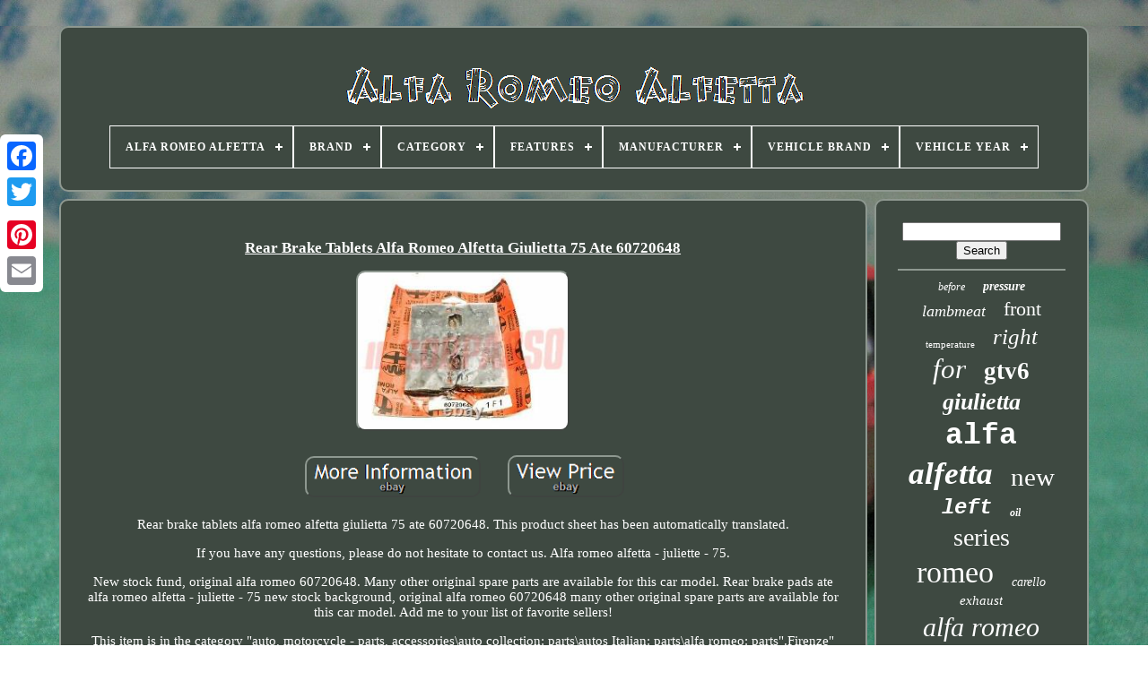

--- FILE ---
content_type: text/html; charset=UTF-8
request_url: https://thealfaromeoalfetta.com/en/rear_brake_tablets_alfa_romeo_alfetta_giulietta_75_ate_60720648.php
body_size: 4657
content:

<!--*****************************************************************************************************************-->
<!DOCTYPE HTML>  	


   <HTML> 



<HEAD> 

  	 


	  <TITLE>  Rear Brake Tablets Alfa Romeo Alfetta Giulietta 75 Ate 60720648 
 
</TITLE>	 
 
	
	 <LINK   HREF='https://thealfaromeoalfetta.com/favicon.png' REL='icon' TYPE='image/png'>  
	  
<META HTTP-EQUIV='content-type' CONTENT='text/html; charset=UTF-8'>			
			<META  CONTENT='width=device-width, initial-scale=1'	NAME='viewport'>	
  
	
	<LINK  REL='stylesheet' TYPE='text/css'  HREF='https://thealfaromeoalfetta.com/wadocux.css'> 	
		<LINK HREF='https://thealfaromeoalfetta.com/bykycak.css'   TYPE='text/css'	REL='stylesheet'>	

	 
 	
 <SCRIPT   SRC='https://code.jquery.com/jquery-latest.min.js' TYPE='text/javascript'> 
</SCRIPT>
	
	
	
	<SCRIPT   TYPE='text/javascript'   SRC='https://thealfaromeoalfetta.com/ciqac.js'> 	
 </SCRIPT>
 
	  <SCRIPT  SRC='https://thealfaromeoalfetta.com/lahace.js' TYPE='text/javascript'> 
 </SCRIPT>  	
 

		





<SCRIPT TYPE='text/javascript' ASYNC  SRC='https://thealfaromeoalfetta.com/qohutovy.js'>
 
	</SCRIPT>



	  
	  <SCRIPT  SRC='https://thealfaromeoalfetta.com/zabejake.js'	TYPE='text/javascript' ASYNC>
	 	</SCRIPT> 	
 
	
	
<SCRIPT	TYPE='text/javascript'> var a2a_config = a2a_config || {};a2a_config.no_3p = 1;  
 
</SCRIPT>


	
	
		
 
<SCRIPT   TYPE='text/javascript'>   	
	window.onload = function ()
	{
		moqarihon('tyveva', 'Search', 'https://thealfaromeoalfetta.com/en/recherche.php');
		jugaga("vyfa.php","ofqrp", "Rear Brake Tablets Alfa Romeo Alfetta Giulietta 75 Ate 60720648");
		
		
	}
	     </SCRIPT>

 
 
 </HEAD>

  
	 

  	


<BODY DATA-ID='114961257930'>  		



		
<DIV  STYLE='left:0px; top:150px;'  CLASS='a2a_kit a2a_kit_size_32 a2a_floating_style a2a_vertical_style'>	
			  

<A CLASS='a2a_button_facebook'>  </A>
 

 		
		

 <A CLASS='a2a_button_twitter'></A>
 
 
		
 <A CLASS='a2a_button_google_plus'>
 </A>
		 	
		
  <A CLASS='a2a_button_pinterest'> </A>	 	 
 
			 	 <A CLASS='a2a_button_email'>
 
 
   </A>

	  </DIV>		



	 	 	<DIV ID='rojy'>
	  	 
		 <DIV  ID='cylolaquc'> 
	 	   
			<A HREF='https://thealfaromeoalfetta.com/en/'> 

	<IMG  ALT='Alfa Romeo Alfetta' SRC='https://thealfaromeoalfetta.com/en/alfa_romeo_alfetta.gif'>  </A>	

			
<div id='jozoguf' class='align-center'>
<ul>
<li class='has-sub'><a href='https://thealfaromeoalfetta.com/en/'><span>Alfa Romeo Alfetta</span></a>
<ul>
	<li><a href='https://thealfaromeoalfetta.com/en/all_items_alfa_romeo_alfetta.php'><span>All items</span></a></li>
	<li><a href='https://thealfaromeoalfetta.com/en/newest_items_alfa_romeo_alfetta.php'><span>Newest items</span></a></li>
	<li><a href='https://thealfaromeoalfetta.com/en/popular_items_alfa_romeo_alfetta.php'><span>Popular items</span></a></li>
	<li><a href='https://thealfaromeoalfetta.com/en/latest_videos_alfa_romeo_alfetta.php'><span>Latest videos</span></a></li>
</ul>
</li>

<li class='has-sub'><a href='https://thealfaromeoalfetta.com/en/brand/'><span>Brand</span></a>
<ul>
	<li><a href='https://thealfaromeoalfetta.com/en/brand/aforce_auto.php'><span>Aforce Auto (18)</span></a></li>
	<li><a href='https://thealfaromeoalfetta.com/en/brand/alfa_romeo.php'><span>Alfa Romeo (692)</span></a></li>
	<li><a href='https://thealfaromeoalfetta.com/en/brand/as_pl.php'><span>As-pl (9)</span></a></li>
	<li><a href='https://thealfaromeoalfetta.com/en/brand/ate.php'><span>Ate (7)</span></a></li>
	<li><a href='https://thealfaromeoalfetta.com/en/brand/atl_autotechnik.php'><span>Atl Autotechnik (8)</span></a></li>
	<li><a href='https://thealfaromeoalfetta.com/en/brand/bilstein.php'><span>Bilstein (6)</span></a></li>
	<li><a href='https://thealfaromeoalfetta.com/en/brand/carello.php'><span>Carello (6)</span></a></li>
	<li><a href='https://thealfaromeoalfetta.com/en/brand/cult_models.php'><span>Cult Models (10)</span></a></li>
	<li><a href='https://thealfaromeoalfetta.com/en/brand/cult_scale_models.php'><span>Cult Scale Models (10)</span></a></li>
	<li><a href='https://thealfaromeoalfetta.com/en/brand/kk_scale.php'><span>Kk Scale (7)</span></a></li>
	<li><a href='https://thealfaromeoalfetta.com/en/brand/kk_scale.php'><span>Kk-scale (26)</span></a></li>
	<li><a href='https://thealfaromeoalfetta.com/en/brand/laudo_racing.php'><span>Laudo Racing (45)</span></a></li>
	<li><a href='https://thealfaromeoalfetta.com/en/brand/laudoracing.php'><span>Laudoracing (42)</span></a></li>
	<li><a href='https://thealfaromeoalfetta.com/en/brand/laudoracing_models.php'><span>Laudoracing-models (31)</span></a></li>
	<li><a href='https://thealfaromeoalfetta.com/en/brand/minichamps.php'><span>Minichamps (13)</span></a></li>
	<li><a href='https://thealfaromeoalfetta.com/en/brand/mitica.php'><span>Mitica (41)</span></a></li>
	<li><a href='https://thealfaromeoalfetta.com/en/brand/no_brand_generic.php'><span>No Brand / Generic - (11)</span></a></li>
	<li><a href='https://thealfaromeoalfetta.com/en/brand/shop_for_covers.php'><span>Shop For Covers (16)</span></a></li>
	<li><a href='https://thealfaromeoalfetta.com/en/brand/siem.php'><span>Siem (7)</span></a></li>
	<li><a href='https://thealfaromeoalfetta.com/en/brand/tecnomodel.php'><span>Tecnomodel (15)</span></a></li>
	<li><a href='https://thealfaromeoalfetta.com/en/newest_items_alfa_romeo_alfetta.php'>Other (3220)</a></li>
</ul>
</li>

<li class='has-sub'><a href='https://thealfaromeoalfetta.com/en/category/'><span>Category</span></a>
<ul>
	<li><a href='https://thealfaromeoalfetta.com/en/category/cars_vans_trucks.php'><span>Cars, Vans, Trucks (2)</span></a></li>
	<li><a href='https://thealfaromeoalfetta.com/en/category/electricity.php'><span>Electricity (15)</span></a></li>
	<li><a href='https://thealfaromeoalfetta.com/en/category/engine.php'><span>Engine (4)</span></a></li>
	<li><a href='https://thealfaromeoalfetta.com/en/category/road_cars.php'><span>Road Cars (2)</span></a></li>
	<li><a href='https://thealfaromeoalfetta.com/en/newest_items_alfa_romeo_alfetta.php'>Other (4217)</a></li>
</ul>
</li>

<li class='has-sub'><a href='https://thealfaromeoalfetta.com/en/features/'><span>Features</span></a>
<ul>
	<li><a href='https://thealfaromeoalfetta.com/en/features/breathable.php'><span>Breathable (15)</span></a></li>
	<li><a href='https://thealfaromeoalfetta.com/en/features/closed_box.php'><span>Closed Box (4)</span></a></li>
	<li><a href='https://thealfaromeoalfetta.com/en/features/custom.php'><span>Custom (2)</span></a></li>
	<li><a href='https://thealfaromeoalfetta.com/en/features/custom_fit.php'><span>Custom Fit (5)</span></a></li>
	<li><a href='https://thealfaromeoalfetta.com/en/features/custom_made.php'><span>Custom Made (10)</span></a></li>
	<li><a href='https://thealfaromeoalfetta.com/en/features/horn_controls.php'><span>Horn Controls (3)</span></a></li>
	<li><a href='https://thealfaromeoalfetta.com/en/features/limited_edition.php'><span>Limited Edition (2)</span></a></li>
	<li><a href='https://thealfaromeoalfetta.com/en/features/sets_with_garage.php'><span>Sets With Garage (15)</span></a></li>
	<li><a href='https://thealfaromeoalfetta.com/en/features/waterproof.php'><span>Waterproof (2)</span></a></li>
	<li><a href='https://thealfaromeoalfetta.com/en/features/with_box.php'><span>With Box (3)</span></a></li>
	<li><a href='https://thealfaromeoalfetta.com/en/features/with_pulley.php'><span>With Pulley (8)</span></a></li>
	<li><a href='https://thealfaromeoalfetta.com/en/newest_items_alfa_romeo_alfetta.php'>Other (4171)</a></li>
</ul>
</li>

<li class='has-sub'><a href='https://thealfaromeoalfetta.com/en/manufacturer/'><span>Manufacturer</span></a>
<ul>
	<li><a href='https://thealfaromeoalfetta.com/en/manufacturer/acl.php'><span>Acl (4)</span></a></li>
	<li><a href='https://thealfaromeoalfetta.com/en/manufacturer/aks_dasis.php'><span>Aks Dasis (3)</span></a></li>
	<li><a href='https://thealfaromeoalfetta.com/en/manufacturer/alfa_romeo.php'><span>Alfa Romeo (41)</span></a></li>
	<li><a href='https://thealfaromeoalfetta.com/en/manufacturer/as_pl.php'><span>As-pl (9)</span></a></li>
	<li><a href='https://thealfaromeoalfetta.com/en/manufacturer/bilstein.php'><span>Bilstein (2)</span></a></li>
	<li><a href='https://thealfaromeoalfetta.com/en/manufacturer/bosch.php'><span>Bosch (4)</span></a></li>
	<li><a href='https://thealfaromeoalfetta.com/en/manufacturer/brandless.php'><span>Brandless (2)</span></a></li>
	<li><a href='https://thealfaromeoalfetta.com/en/manufacturer/ebc_brakes.php'><span>Ebc Brakes (3)</span></a></li>
	<li><a href='https://thealfaromeoalfetta.com/en/manufacturer/fly_design.php'><span>Fly Design (3)</span></a></li>
	<li><a href='https://thealfaromeoalfetta.com/en/manufacturer/for_alfa_romeo.php'><span>For Alfa Romeo (4)</span></a></li>
	<li><a href='https://thealfaromeoalfetta.com/en/manufacturer/jw_special_offers.php'><span>Jw Special Offers (2)</span></a></li>
	<li><a href='https://thealfaromeoalfetta.com/en/manufacturer/kk_scale.php'><span>Kk-scale (2)</span></a></li>
	<li><a href='https://thealfaromeoalfetta.com/en/manufacturer/kyb.php'><span>Kyb (3)</span></a></li>
	<li><a href='https://thealfaromeoalfetta.com/en/manufacturer/laudoracing_models.php'><span>Laudoracing-models (30)</span></a></li>
	<li><a href='https://thealfaromeoalfetta.com/en/manufacturer/markenlos.php'><span>Markenlos (7)</span></a></li>
	<li><a href='https://thealfaromeoalfetta.com/en/manufacturer/nb_parties.php'><span>Nb Parties (2)</span></a></li>
	<li><a href='https://thealfaromeoalfetta.com/en/manufacturer/no_name.php'><span>No-name (5)</span></a></li>
	<li><a href='https://thealfaromeoalfetta.com/en/manufacturer/special_offers_jw.php'><span>Special Offers Jw (2)</span></a></li>
	<li><a href='https://thealfaromeoalfetta.com/en/manufacturer/triple_9.php'><span>Triple 9 (4)</span></a></li>
	<li><a href='https://thealfaromeoalfetta.com/en/manufacturer/vegaz.php'><span>Vegaz (4)</span></a></li>
	<li><a href='https://thealfaromeoalfetta.com/en/newest_items_alfa_romeo_alfetta.php'>Other (4104)</a></li>
</ul>
</li>

<li class='has-sub'><a href='https://thealfaromeoalfetta.com/en/vehicle_brand/'><span>Vehicle Brand</span></a>
<ul>
	<li><a href='https://thealfaromeoalfetta.com/en/vehicle_brand/alfa.php'><span>Alfa (4)</span></a></li>
	<li><a href='https://thealfaromeoalfetta.com/en/vehicle_brand/alfa_romeo.php'><span>Alfa Romeo (252)</span></a></li>
	<li><a href='https://thealfaromeoalfetta.com/en/vehicle_brand/mercedes.php'><span>Mercedes (4)</span></a></li>
	<li><a href='https://thealfaromeoalfetta.com/en/vehicle_brand/no_brand.php'><span>No Brand (2)</span></a></li>
	<li><a href='https://thealfaromeoalfetta.com/en/vehicle_brand/unavailable.php'><span>Unavailable (4)</span></a></li>
	<li><a href='https://thealfaromeoalfetta.com/en/newest_items_alfa_romeo_alfetta.php'>Other (3974)</a></li>
</ul>
</li>

<li class='has-sub'><a href='https://thealfaromeoalfetta.com/en/vehicle_year/'><span>Vehicle Year</span></a>
<ul>
	<li><a href='https://thealfaromeoalfetta.com/en/vehicle_year/n_d.php'><span>N.d. (2)</span></a></li>
	<li><a href='https://thealfaromeoalfetta.com/en/vehicle_year/unavailable.php'><span>Unavailable (4)</span></a></li>
	<li><a href='https://thealfaromeoalfetta.com/en/vehicle_year/1951.php'><span>1951 (6)</span></a></li>
	<li><a href='https://thealfaromeoalfetta.com/en/vehicle_year/1972.php'><span>1972 (9)</span></a></li>
	<li><a href='https://thealfaromeoalfetta.com/en/vehicle_year/1973.php'><span>1973 (6)</span></a></li>
	<li><a href='https://thealfaromeoalfetta.com/en/vehicle_year/1975.php'><span>1975 (17)</span></a></li>
	<li><a href='https://thealfaromeoalfetta.com/en/vehicle_year/1976.php'><span>1976 (24)</span></a></li>
	<li><a href='https://thealfaromeoalfetta.com/en/vehicle_year/1978.php'><span>1978 (27)</span></a></li>
	<li><a href='https://thealfaromeoalfetta.com/en/vehicle_year/1979.php'><span>1979 (6)</span></a></li>
	<li><a href='https://thealfaromeoalfetta.com/en/vehicle_year/1980.php'><span>1980 (4)</span></a></li>
	<li><a href='https://thealfaromeoalfetta.com/en/vehicle_year/1983.php'><span>1983 (7)</span></a></li>
	<li><a href='https://thealfaromeoalfetta.com/en/vehicle_year/1984.php'><span>1984 (2)</span></a></li>
	<li><a href='https://thealfaromeoalfetta.com/en/vehicle_year/2000.php'><span>2000 (7)</span></a></li>
	<li><a href='https://thealfaromeoalfetta.com/en/newest_items_alfa_romeo_alfetta.php'>Other (4119)</a></li>
</ul>
</li>

</ul>
</div>

		    
</DIV> 


			
 
<!--*****************************************************************************************************************-->
<DIV ID='jisena'> 	    
			
 
<DIV ID='gydasufe'>
	
				
 <DIV ID='woma'>		 
 
 	 </DIV> 

				  
<h1 class="[base64]">Rear Brake Tablets Alfa Romeo Alfetta Giulietta 75 Ate 60720648

 </h1>  
<br/> <img class="ng2h4h4h" src="https://thealfaromeoalfetta.com/en/image/Rear_Brake_Tablets_Alfa_Romeo_Alfetta_Giulietta_75_Ate_60720648_01_crro.jpg" title="Rear Brake Tablets Alfa Romeo Alfetta Giulietta 75 Ate 60720648" alt="Rear Brake Tablets Alfa Romeo Alfetta Giulietta 75 Ate 60720648"/>  <br/>	 <br/> 

<img class="ng2h4h4h" src="https://thealfaromeoalfetta.com/en/dusotoceru.gif" title="Rear Brake Tablets Alfa Romeo Alfetta Giulietta 75 Ate 60720648" alt="Rear Brake Tablets Alfa Romeo Alfetta Giulietta 75 Ate 60720648"/>    	 	<img class="ng2h4h4h" src="https://thealfaromeoalfetta.com/en/xomosyh.gif" title="Rear Brake Tablets Alfa Romeo Alfetta Giulietta 75 Ate 60720648" alt="Rear Brake Tablets Alfa Romeo Alfetta Giulietta 75 Ate 60720648"/>  <br/>


 <p>	 Rear brake tablets alfa romeo alfetta giulietta 75 ate 60720648. This product sheet has been automatically translated. </p> 	
<p>	 If you have any questions, please do not hesitate to contact us. Alfa romeo alfetta - juliette - 75.</p>  New stock fund, original alfa romeo 60720648. Many other original spare parts are available for this car model. Rear brake pads ate alfa romeo alfetta - juliette - 75 new stock background, original alfa romeo 60720648 many other original spare parts are available for this car model. Add me to your list of favorite sellers!  
 <p>
	 This item is in the category "auto, motorcycle - parts, accessories\auto collection: parts\autos Italian: parts\alfa romeo: parts".Firenze" and is located in this country: it. This item can be shipped to the following country: whole world.</p>
<ol>
Mark: - no mark/generic -</li>
</ol>
 <br/>	 
	<img class="ng2h4h4h" src="https://thealfaromeoalfetta.com/en/dusotoceru.gif" title="Rear Brake Tablets Alfa Romeo Alfetta Giulietta 75 Ate 60720648" alt="Rear Brake Tablets Alfa Romeo Alfetta Giulietta 75 Ate 60720648"/>    	 	<img class="ng2h4h4h" src="https://thealfaromeoalfetta.com/en/xomosyh.gif" title="Rear Brake Tablets Alfa Romeo Alfetta Giulietta 75 Ate 60720648" alt="Rear Brake Tablets Alfa Romeo Alfetta Giulietta 75 Ate 60720648"/>  <br/>	
				
				 <SCRIPT	TYPE='text/javascript'>   
					pydewyfolu();
				
 
 </SCRIPT>

	
			
				  
 	 <DIV   CLASS='a2a_kit a2a_kit_size_32 a2a_default_style'	STYLE='margin:10px auto;width:200px;'>	 


					 
<!--*****************************************************************************************************************-->
<A  CLASS='a2a_button_facebook'>	 
  </A> 		 	 
					

	 <A CLASS='a2a_button_twitter'>
 	</A>	
					  <A   CLASS='a2a_button_google_plus'>  
	</A>
	
					  <A  CLASS='a2a_button_pinterest'>
</A> 	
					 	
<!--*****************************************************************************************************************-->
<A	CLASS='a2a_button_email'>  	 

	</A>  
				 
 		</DIV> 
					
				
			  </DIV> 
 
				
  <DIV	ID='dyguvidap'>
   
				
						 <DIV ID='tyveva'>
 	 		 
					 
<HR>  
	 
				
  </DIV> 

		


				
	<DIV ID='myxixim'>  
 </DIV> 
 	
				
						

 
<DIV ID='subiqyraz'>
 
 	
					<a style="font-family:GV Terminal;font-size:12px;font-weight:normal;font-style:oblique;text-decoration:none" href="https://thealfaromeoalfetta.com/en/tags/before.php">before</a><a style="font-family:Garamond;font-size:14px;font-weight:bold;font-style:oblique;text-decoration:none" href="https://thealfaromeoalfetta.com/en/tags/pressure.php">pressure</a><a style="font-family:Bookman Old Style;font-size:18px;font-weight:lighter;font-style:italic;text-decoration:none" href="https://thealfaromeoalfetta.com/en/tags/lambmeat.php">lambmeat</a><a style="font-family:Kino MT;font-size:22px;font-weight:lighter;font-style:normal;text-decoration:none" href="https://thealfaromeoalfetta.com/en/tags/front.php">front</a><a style="font-family:Charcoal;font-size:11px;font-weight:normal;font-style:normal;text-decoration:none" href="https://thealfaromeoalfetta.com/en/tags/temperature.php">temperature</a><a style="font-family:Bodoni MT Ultra Bold;font-size:25px;font-weight:lighter;font-style:italic;text-decoration:none" href="https://thealfaromeoalfetta.com/en/tags/right.php">right</a><a style="font-family:Book Antiqua;font-size:31px;font-weight:normal;font-style:oblique;text-decoration:none" href="https://thealfaromeoalfetta.com/en/tags/for.php">for</a><a style="font-family:Old English;font-size:27px;font-weight:bold;font-style:normal;text-decoration:none" href="https://thealfaromeoalfetta.com/en/tags/gtv6.php">gtv6</a><a style="font-family:Bookman Old Style;font-size:26px;font-weight:bold;font-style:italic;text-decoration:none" href="https://thealfaromeoalfetta.com/en/tags/giulietta.php">giulietta</a><a style="font-family:Courier;font-size:33px;font-weight:bold;font-style:normal;text-decoration:none" href="https://thealfaromeoalfetta.com/en/tags/alfa.php">alfa</a><a style="font-family:Times New Roman;font-size:35px;font-weight:bolder;font-style:italic;text-decoration:none" href="https://thealfaromeoalfetta.com/en/tags/alfetta.php">alfetta</a><a style="font-family:Chicago;font-size:29px;font-weight:lighter;font-style:normal;text-decoration:none" href="https://thealfaromeoalfetta.com/en/tags/new.php">new</a><a style="font-family:Courier;font-size:24px;font-weight:bold;font-style:italic;text-decoration:none" href="https://thealfaromeoalfetta.com/en/tags/left.php">left</a><a style="font-family:Comic Sans MS;font-size:12px;font-weight:bolder;font-style:oblique;text-decoration:none" href="https://thealfaromeoalfetta.com/en/tags/oil.php">oil</a><a style="font-family:Gill Sans Condensed Bold;font-size:28px;font-weight:normal;font-style:normal;text-decoration:none" href="https://thealfaromeoalfetta.com/en/tags/series.php">series</a><a style="font-family:Script MT Bold;font-size:34px;font-weight:lighter;font-style:normal;text-decoration:none" href="https://thealfaromeoalfetta.com/en/tags/romeo.php">romeo</a><a style="font-family:Aapex;font-size:14px;font-weight:lighter;font-style:italic;text-decoration:none" href="https://thealfaromeoalfetta.com/en/tags/carello.php">carello</a><a style="font-family:Century Gothic;font-size:15px;font-weight:lighter;font-style:italic;text-decoration:none" href="https://thealfaromeoalfetta.com/en/tags/exhaust.php">exhaust</a><a style="font-family:Times;font-size:30px;font-weight:lighter;font-style:oblique;text-decoration:none" href="https://thealfaromeoalfetta.com/en/tags/alfa_romeo.php">alfa romeo</a><a style="font-family:Fritzquad;font-size:18px;font-weight:normal;font-style:oblique;text-decoration:none" href="https://thealfaromeoalfetta.com/en/tags/bumper.php">bumper</a><a style="font-family:Kino MT;font-size:19px;font-weight:lighter;font-style:oblique;text-decoration:none" href="https://thealfaromeoalfetta.com/en/tags/laudoracing.php">laudoracing</a><a style="font-family:Arial;font-size:15px;font-weight:bold;font-style:italic;text-decoration:none" href="https://thealfaromeoalfetta.com/en/tags/type.php">type</a><a style="font-family:Impact;font-size:20px;font-weight:lighter;font-style:normal;text-decoration:none" href="https://thealfaromeoalfetta.com/en/tags/neuf.php">neuf</a><a style="font-family:Micro;font-size:17px;font-weight:lighter;font-style:normal;text-decoration:none" href="https://thealfaromeoalfetta.com/en/tags/back.php">back</a><a style="font-family:GV Terminal;font-size:11px;font-weight:lighter;font-style:italic;text-decoration:none" href="https://thealfaromeoalfetta.com/en/tags/giulia.php">giulia</a><a style="font-family:Aapex;font-size:21px;font-weight:lighter;font-style:oblique;text-decoration:none" href="https://thealfaromeoalfetta.com/en/tags/sedan.php">sedan</a><a style="font-family:Ner Berolina MT;font-size:10px;font-weight:normal;font-style:oblique;text-decoration:none" href="https://thealfaromeoalfetta.com/en/tags/car.php">car</a><a style="font-family:Klang MT;font-size:13px;font-weight:normal;font-style:italic;text-decoration:none" href="https://thealfaromeoalfetta.com/en/tags/display.php">display</a><a style="font-family:Merlin;font-size:16px;font-weight:normal;font-style:italic;text-decoration:none" href="https://thealfaromeoalfetta.com/en/tags/rear.php">rear</a><a style="font-family:Britannic Bold;font-size:17px;font-weight:bold;font-style:normal;text-decoration:none" href="https://thealfaromeoalfetta.com/en/tags/nine.php">nine</a><a style="font-family:GilbertUltraBold;font-size:32px;font-weight:bolder;font-style:italic;text-decoration:none" href="https://thealfaromeoalfetta.com/en/tags/original.php">original</a><a style="font-family:Helvetica;font-size:19px;font-weight:normal;font-style:italic;text-decoration:none" href="https://thealfaromeoalfetta.com/en/tags/racing.php">racing</a><a style="font-family:Antique Olive;font-size:16px;font-weight:lighter;font-style:italic;text-decoration:none" href="https://thealfaromeoalfetta.com/en/tags/pair.php">pair</a><a style="font-family:Donata;font-size:13px;font-weight:normal;font-style:oblique;text-decoration:none" href="https://thealfaromeoalfetta.com/en/tags/with.php">with</a><a style="font-family:Klang MT;font-size:23px;font-weight:bolder;font-style:oblique;text-decoration:none" href="https://thealfaromeoalfetta.com/en/tags/alpha.php">alpha</a>  
				 

 	</DIV> 	
			
			 	 </DIV>
  
		  	
	 </DIV>

	
		   <DIV ID='tadyly'>	
	
		
			

	 
 <UL> 


					
 	
  <LI>	
					<A HREF='https://thealfaromeoalfetta.com/en/'>  Alfa Romeo Alfetta   
   </A>	
					 	 </LI>

 

				 

<LI> 	
					 <A HREF='https://thealfaromeoalfetta.com/en/contact.php'>

	 Contact	</A>
					 </LI>	

				 
  <LI>
  
					
	
<!--*****************************************************************************************************************-->
<A  HREF='https://thealfaromeoalfetta.com/en/politique_de_confidentialite.php'>
 
	  
Privacy Policy Agreement 

</A>
  
				  
 
</LI>  
				 	 <LI> 
 
					 
	<A HREF='https://thealfaromeoalfetta.com/en/conditions_utilisation.php'>Terms of Use 
</A>
 


				

</LI> 
					<LI>

	 
					 

<A  HREF='https://thealfaromeoalfetta.com/?l=en'> 
EN</A>  
  

					&nbsp;
					

	 	
<!--*****************************************************************************************************************-->
<A HREF='https://thealfaromeoalfetta.com/?l=fr'>		FR		</A>			
				

	</LI>	
   
				
				
				 
  <DIV STYLE='margin:10px auto;width:200px;'   CLASS='a2a_kit a2a_kit_size_32 a2a_default_style'>


					
	<A CLASS='a2a_button_facebook'>	
</A> 	 

					 <A CLASS='a2a_button_twitter'> </A> 

 
 
						<A   CLASS='a2a_button_google_plus'> </A>  	 
					
  
<A	CLASS='a2a_button_pinterest'> 	</A>
  
   	
					  
<A	CLASS='a2a_button_email'>
  
	</A>	

 	
				</DIV>	
  
				
					   </UL>
 
			
			  </DIV>   	

	</DIV>  
   	<SCRIPT  TYPE='text/javascript'  SRC='//static.addtoany.com/menu/page.js'> 
</SCRIPT>	
	 	</BODY> 	 
	
		 
</HTML> 